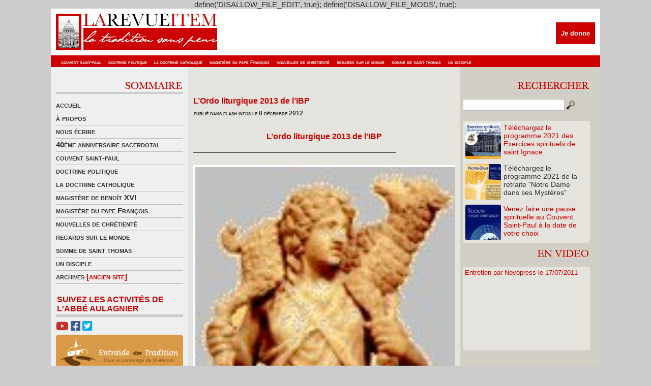

--- FILE ---
content_type: text/html; charset=UTF-8
request_url: https://www.revue-item.com/6766/6766/
body_size: 9384
content:
define('DISALLOW_FILE_EDIT', true);
define('DISALLOW_FILE_MODS', true);<!DOCTYPE html PUBLIC "-//W3C//DTD XHTML 1.0 Transitional//EN" "http://www.w3.org/TR/xhtml1/DTD/xhtml1-transitional.dtd">
<html xmlns="http://www.w3.org/1999/xhtml">
<head profile="http://gmpg.org/xfn/11">
<link rel="shortcut icon" href="http://www.revue-item.com/revueitem.ico" />
<meta http-equiv="Content-Type" content="text/html; charset=UTF-8" />
<title>  L’Ordo liturgique 2013 de l’IBP  ◊ La Revue Item ◊ La tradition sans peur</title>
<meta http-equiv="Content-Type" content="text/html; charset=utf-8"/>
<meta name="generator" content="WordPress 5.1.20" />
<meta name="keywords" content="" />
<meta name="description" content="La Revue Item ◊ La tradition sans peur" />
<link rel="stylesheet" href="https://www.revue-item.com/wp-content/themes/item/item/style.css" type="text/css" media="all" />
<link rel="stylesheet" href="https://www.revue-item.com/wp-content/themes/item/item/style.css" type="text/css" media="all" />

<link rel="alternate" type="application/rss+xml" title="La Revue Item RSS Feed" href="https://www.revue-item.com/feed/" />
	<link rel='archives' title='août 2025' href='https://www.revue-item.com/date/2025/08/' />
	<link rel='archives' title='novembre 2022' href='https://www.revue-item.com/date/2022/11/' />
	<link rel='archives' title='décembre 2021' href='https://www.revue-item.com/date/2021/12/' />
	<link rel='archives' title='novembre 2021' href='https://www.revue-item.com/date/2021/11/' />
	<link rel='archives' title='octobre 2021' href='https://www.revue-item.com/date/2021/10/' />
	<link rel='archives' title='juillet 2021' href='https://www.revue-item.com/date/2021/07/' />
	<link rel='archives' title='juin 2021' href='https://www.revue-item.com/date/2021/06/' />
	<link rel='archives' title='mai 2021' href='https://www.revue-item.com/date/2021/05/' />
	<link rel='archives' title='avril 2021' href='https://www.revue-item.com/date/2021/04/' />
	<link rel='archives' title='mars 2021' href='https://www.revue-item.com/date/2021/03/' />
	<link rel='archives' title='février 2021' href='https://www.revue-item.com/date/2021/02/' />
	<link rel='archives' title='janvier 2021' href='https://www.revue-item.com/date/2021/01/' />
	<link rel='archives' title='décembre 2020' href='https://www.revue-item.com/date/2020/12/' />
	<link rel='archives' title='novembre 2020' href='https://www.revue-item.com/date/2020/11/' />
	<link rel='archives' title='octobre 2020' href='https://www.revue-item.com/date/2020/10/' />
	<link rel='archives' title='septembre 2020' href='https://www.revue-item.com/date/2020/09/' />
	<link rel='archives' title='août 2020' href='https://www.revue-item.com/date/2020/08/' />
	<link rel='archives' title='juillet 2020' href='https://www.revue-item.com/date/2020/07/' />
	<link rel='archives' title='juin 2020' href='https://www.revue-item.com/date/2020/06/' />
	<link rel='archives' title='mai 2020' href='https://www.revue-item.com/date/2020/05/' />
	<link rel='archives' title='avril 2020' href='https://www.revue-item.com/date/2020/04/' />
	<link rel='archives' title='mars 2020' href='https://www.revue-item.com/date/2020/03/' />
	<link rel='archives' title='février 2020' href='https://www.revue-item.com/date/2020/02/' />
	<link rel='archives' title='janvier 2020' href='https://www.revue-item.com/date/2020/01/' />
	<link rel='archives' title='décembre 2019' href='https://www.revue-item.com/date/2019/12/' />
	<link rel='archives' title='novembre 2019' href='https://www.revue-item.com/date/2019/11/' />
	<link rel='archives' title='octobre 2019' href='https://www.revue-item.com/date/2019/10/' />
	<link rel='archives' title='septembre 2019' href='https://www.revue-item.com/date/2019/09/' />
	<link rel='archives' title='août 2019' href='https://www.revue-item.com/date/2019/08/' />
	<link rel='archives' title='juillet 2019' href='https://www.revue-item.com/date/2019/07/' />
	<link rel='archives' title='juin 2019' href='https://www.revue-item.com/date/2019/06/' />
	<link rel='archives' title='mai 2019' href='https://www.revue-item.com/date/2019/05/' />
	<link rel='archives' title='avril 2019' href='https://www.revue-item.com/date/2019/04/' />
	<link rel='archives' title='mars 2019' href='https://www.revue-item.com/date/2019/03/' />
	<link rel='archives' title='février 2019' href='https://www.revue-item.com/date/2019/02/' />
	<link rel='archives' title='janvier 2019' href='https://www.revue-item.com/date/2019/01/' />
	<link rel='archives' title='décembre 2018' href='https://www.revue-item.com/date/2018/12/' />
	<link rel='archives' title='novembre 2018' href='https://www.revue-item.com/date/2018/11/' />
	<link rel='archives' title='octobre 2018' href='https://www.revue-item.com/date/2018/10/' />
	<link rel='archives' title='septembre 2018' href='https://www.revue-item.com/date/2018/09/' />
	<link rel='archives' title='août 2018' href='https://www.revue-item.com/date/2018/08/' />
	<link rel='archives' title='juillet 2018' href='https://www.revue-item.com/date/2018/07/' />
	<link rel='archives' title='juin 2018' href='https://www.revue-item.com/date/2018/06/' />
	<link rel='archives' title='mai 2018' href='https://www.revue-item.com/date/2018/05/' />
	<link rel='archives' title='avril 2018' href='https://www.revue-item.com/date/2018/04/' />
	<link rel='archives' title='mars 2018' href='https://www.revue-item.com/date/2018/03/' />
	<link rel='archives' title='février 2018' href='https://www.revue-item.com/date/2018/02/' />
	<link rel='archives' title='janvier 2018' href='https://www.revue-item.com/date/2018/01/' />
	<link rel='archives' title='décembre 2017' href='https://www.revue-item.com/date/2017/12/' />
	<link rel='archives' title='novembre 2017' href='https://www.revue-item.com/date/2017/11/' />
	<link rel='archives' title='octobre 2017' href='https://www.revue-item.com/date/2017/10/' />
	<link rel='archives' title='septembre 2017' href='https://www.revue-item.com/date/2017/09/' />
	<link rel='archives' title='août 2017' href='https://www.revue-item.com/date/2017/08/' />
	<link rel='archives' title='juillet 2017' href='https://www.revue-item.com/date/2017/07/' />
	<link rel='archives' title='juin 2017' href='https://www.revue-item.com/date/2017/06/' />
	<link rel='archives' title='mai 2017' href='https://www.revue-item.com/date/2017/05/' />
	<link rel='archives' title='avril 2017' href='https://www.revue-item.com/date/2017/04/' />
	<link rel='archives' title='mars 2017' href='https://www.revue-item.com/date/2017/03/' />
	<link rel='archives' title='février 2017' href='https://www.revue-item.com/date/2017/02/' />
	<link rel='archives' title='janvier 2017' href='https://www.revue-item.com/date/2017/01/' />
	<link rel='archives' title='décembre 2016' href='https://www.revue-item.com/date/2016/12/' />
	<link rel='archives' title='novembre 2016' href='https://www.revue-item.com/date/2016/11/' />
	<link rel='archives' title='octobre 2016' href='https://www.revue-item.com/date/2016/10/' />
	<link rel='archives' title='septembre 2016' href='https://www.revue-item.com/date/2016/09/' />
	<link rel='archives' title='août 2016' href='https://www.revue-item.com/date/2016/08/' />
	<link rel='archives' title='juillet 2016' href='https://www.revue-item.com/date/2016/07/' />
	<link rel='archives' title='juin 2016' href='https://www.revue-item.com/date/2016/06/' />
	<link rel='archives' title='mai 2016' href='https://www.revue-item.com/date/2016/05/' />
	<link rel='archives' title='avril 2016' href='https://www.revue-item.com/date/2016/04/' />
	<link rel='archives' title='mars 2016' href='https://www.revue-item.com/date/2016/03/' />
	<link rel='archives' title='février 2016' href='https://www.revue-item.com/date/2016/02/' />
	<link rel='archives' title='janvier 2016' href='https://www.revue-item.com/date/2016/01/' />
	<link rel='archives' title='décembre 2015' href='https://www.revue-item.com/date/2015/12/' />
	<link rel='archives' title='novembre 2015' href='https://www.revue-item.com/date/2015/11/' />
	<link rel='archives' title='octobre 2015' href='https://www.revue-item.com/date/2015/10/' />
	<link rel='archives' title='septembre 2015' href='https://www.revue-item.com/date/2015/09/' />
	<link rel='archives' title='août 2015' href='https://www.revue-item.com/date/2015/08/' />
	<link rel='archives' title='juillet 2015' href='https://www.revue-item.com/date/2015/07/' />
	<link rel='archives' title='juin 2015' href='https://www.revue-item.com/date/2015/06/' />
	<link rel='archives' title='mai 2015' href='https://www.revue-item.com/date/2015/05/' />
	<link rel='archives' title='avril 2015' href='https://www.revue-item.com/date/2015/04/' />
	<link rel='archives' title='mars 2015' href='https://www.revue-item.com/date/2015/03/' />
	<link rel='archives' title='février 2015' href='https://www.revue-item.com/date/2015/02/' />
	<link rel='archives' title='janvier 2015' href='https://www.revue-item.com/date/2015/01/' />
	<link rel='archives' title='décembre 2014' href='https://www.revue-item.com/date/2014/12/' />
	<link rel='archives' title='novembre 2014' href='https://www.revue-item.com/date/2014/11/' />
	<link rel='archives' title='octobre 2014' href='https://www.revue-item.com/date/2014/10/' />
	<link rel='archives' title='septembre 2014' href='https://www.revue-item.com/date/2014/09/' />
	<link rel='archives' title='août 2014' href='https://www.revue-item.com/date/2014/08/' />
	<link rel='archives' title='juillet 2014' href='https://www.revue-item.com/date/2014/07/' />
	<link rel='archives' title='juin 2014' href='https://www.revue-item.com/date/2014/06/' />
	<link rel='archives' title='mai 2014' href='https://www.revue-item.com/date/2014/05/' />
	<link rel='archives' title='avril 2014' href='https://www.revue-item.com/date/2014/04/' />
	<link rel='archives' title='mars 2014' href='https://www.revue-item.com/date/2014/03/' />
	<link rel='archives' title='février 2014' href='https://www.revue-item.com/date/2014/02/' />
	<link rel='archives' title='janvier 2014' href='https://www.revue-item.com/date/2014/01/' />
	<link rel='archives' title='décembre 2013' href='https://www.revue-item.com/date/2013/12/' />
	<link rel='archives' title='novembre 2013' href='https://www.revue-item.com/date/2013/11/' />
	<link rel='archives' title='octobre 2013' href='https://www.revue-item.com/date/2013/10/' />
	<link rel='archives' title='septembre 2013' href='https://www.revue-item.com/date/2013/09/' />
	<link rel='archives' title='août 2013' href='https://www.revue-item.com/date/2013/08/' />
	<link rel='archives' title='juillet 2013' href='https://www.revue-item.com/date/2013/07/' />
	<link rel='archives' title='juin 2013' href='https://www.revue-item.com/date/2013/06/' />
	<link rel='archives' title='mai 2013' href='https://www.revue-item.com/date/2013/05/' />
	<link rel='archives' title='avril 2013' href='https://www.revue-item.com/date/2013/04/' />
	<link rel='archives' title='mars 2013' href='https://www.revue-item.com/date/2013/03/' />
	<link rel='archives' title='février 2013' href='https://www.revue-item.com/date/2013/02/' />
	<link rel='archives' title='janvier 2013' href='https://www.revue-item.com/date/2013/01/' />
	<link rel='archives' title='décembre 2012' href='https://www.revue-item.com/date/2012/12/' />
	<link rel='archives' title='novembre 2012' href='https://www.revue-item.com/date/2012/11/' />
	<link rel='archives' title='octobre 2012' href='https://www.revue-item.com/date/2012/10/' />
	<link rel='archives' title='septembre 2012' href='https://www.revue-item.com/date/2012/09/' />
	<link rel='archives' title='août 2012' href='https://www.revue-item.com/date/2012/08/' />
	<link rel='archives' title='juillet 2012' href='https://www.revue-item.com/date/2012/07/' />
	<link rel='archives' title='juin 2012' href='https://www.revue-item.com/date/2012/06/' />
	<link rel='archives' title='mai 2012' href='https://www.revue-item.com/date/2012/05/' />
	<link rel='archives' title='avril 2012' href='https://www.revue-item.com/date/2012/04/' />
	<link rel='archives' title='mars 2012' href='https://www.revue-item.com/date/2012/03/' />
	<link rel='archives' title='février 2012' href='https://www.revue-item.com/date/2012/02/' />
	<link rel='archives' title='janvier 2012' href='https://www.revue-item.com/date/2012/01/' />
	<link rel='archives' title='décembre 2011' href='https://www.revue-item.com/date/2011/12/' />
	<link rel='archives' title='novembre 2011' href='https://www.revue-item.com/date/2011/11/' />
	<link rel='archives' title='octobre 2011' href='https://www.revue-item.com/date/2011/10/' />
	<link rel='archives' title='septembre 2011' href='https://www.revue-item.com/date/2011/09/' />
	<link rel='archives' title='août 2011' href='https://www.revue-item.com/date/2011/08/' />
	<link rel='archives' title='juillet 2011' href='https://www.revue-item.com/date/2011/07/' />
	<link rel='archives' title='juin 2011' href='https://www.revue-item.com/date/2011/06/' />
	<link rel='archives' title='mai 2011' href='https://www.revue-item.com/date/2011/05/' />
	<link rel='archives' title='avril 2011' href='https://www.revue-item.com/date/2011/04/' />
	<link rel='archives' title='mars 2011' href='https://www.revue-item.com/date/2011/03/' />
	<link rel='archives' title='février 2011' href='https://www.revue-item.com/date/2011/02/' />
	<link rel='archives' title='janvier 2011' href='https://www.revue-item.com/date/2011/01/' />
	<link rel='archives' title='décembre 2010' href='https://www.revue-item.com/date/2010/12/' />
	<link rel='archives' title='novembre 2010' href='https://www.revue-item.com/date/2010/11/' />
	<link rel='archives' title='octobre 2010' href='https://www.revue-item.com/date/2010/10/' />
	<link rel='archives' title='septembre 2010' href='https://www.revue-item.com/date/2010/09/' />
	<link rel='archives' title='août 2010' href='https://www.revue-item.com/date/2010/08/' />
	<link rel='archives' title='juillet 2010' href='https://www.revue-item.com/date/2010/07/' />
	<link rel='archives' title='juin 2010' href='https://www.revue-item.com/date/2010/06/' />
	<link rel='archives' title='mai 2010' href='https://www.revue-item.com/date/2010/05/' />
	<link rel='archives' title='avril 2010' href='https://www.revue-item.com/date/2010/04/' />
	<link rel='archives' title='mars 2010' href='https://www.revue-item.com/date/2010/03/' />
	<link rel='archives' title='février 2010' href='https://www.revue-item.com/date/2010/02/' />
	<link rel='archives' title='janvier 2010' href='https://www.revue-item.com/date/2010/01/' />
	<link rel='archives' title='décembre 2009' href='https://www.revue-item.com/date/2009/12/' />
	<link rel='archives' title='novembre 2009' href='https://www.revue-item.com/date/2009/11/' />
	<link rel='archives' title='octobre 2009' href='https://www.revue-item.com/date/2009/10/' />
	<link rel='archives' title='septembre 2009' href='https://www.revue-item.com/date/2009/09/' />
	<link rel='archives' title='août 2009' href='https://www.revue-item.com/date/2009/08/' />
	<link rel='archives' title='juillet 2009' href='https://www.revue-item.com/date/2009/07/' />
	<link rel='archives' title='juin 2009' href='https://www.revue-item.com/date/2009/06/' />
	<link rel='archives' title='mai 2009' href='https://www.revue-item.com/date/2009/05/' />
	<link rel='archives' title='avril 2009' href='https://www.revue-item.com/date/2009/04/' />
	<link rel='archives' title='mars 2009' href='https://www.revue-item.com/date/2009/03/' />
	<link rel='archives' title='juillet 24' href='https://www.revue-item.com/date/24/07/' />
<link rel='dns-prefetch' href='//s.w.org' />
<link rel="alternate" type="application/rss+xml" title="La Revue Item &raquo; L’Ordo liturgique 2013 de l’IBP Flux des commentaires" href="https://www.revue-item.com/6766/6766/feed/" />
		<script type="text/javascript">
			window._wpemojiSettings = {"baseUrl":"https:\/\/s.w.org\/images\/core\/emoji\/11.2.0\/72x72\/","ext":".png","svgUrl":"https:\/\/s.w.org\/images\/core\/emoji\/11.2.0\/svg\/","svgExt":".svg","source":{"concatemoji":"https:\/\/www.revue-item.com\/wp-includes\/js\/wp-emoji-release.min.js?ver=5.1.20"}};
			!function(e,a,t){var n,r,o,i=a.createElement("canvas"),p=i.getContext&&i.getContext("2d");function s(e,t){var a=String.fromCharCode;p.clearRect(0,0,i.width,i.height),p.fillText(a.apply(this,e),0,0);e=i.toDataURL();return p.clearRect(0,0,i.width,i.height),p.fillText(a.apply(this,t),0,0),e===i.toDataURL()}function c(e){var t=a.createElement("script");t.src=e,t.defer=t.type="text/javascript",a.getElementsByTagName("head")[0].appendChild(t)}for(o=Array("flag","emoji"),t.supports={everything:!0,everythingExceptFlag:!0},r=0;r<o.length;r++)t.supports[o[r]]=function(e){if(!p||!p.fillText)return!1;switch(p.textBaseline="top",p.font="600 32px Arial",e){case"flag":return s([55356,56826,55356,56819],[55356,56826,8203,55356,56819])?!1:!s([55356,57332,56128,56423,56128,56418,56128,56421,56128,56430,56128,56423,56128,56447],[55356,57332,8203,56128,56423,8203,56128,56418,8203,56128,56421,8203,56128,56430,8203,56128,56423,8203,56128,56447]);case"emoji":return!s([55358,56760,9792,65039],[55358,56760,8203,9792,65039])}return!1}(o[r]),t.supports.everything=t.supports.everything&&t.supports[o[r]],"flag"!==o[r]&&(t.supports.everythingExceptFlag=t.supports.everythingExceptFlag&&t.supports[o[r]]);t.supports.everythingExceptFlag=t.supports.everythingExceptFlag&&!t.supports.flag,t.DOMReady=!1,t.readyCallback=function(){t.DOMReady=!0},t.supports.everything||(n=function(){t.readyCallback()},a.addEventListener?(a.addEventListener("DOMContentLoaded",n,!1),e.addEventListener("load",n,!1)):(e.attachEvent("onload",n),a.attachEvent("onreadystatechange",function(){"complete"===a.readyState&&t.readyCallback()})),(n=t.source||{}).concatemoji?c(n.concatemoji):n.wpemoji&&n.twemoji&&(c(n.twemoji),c(n.wpemoji)))}(window,document,window._wpemojiSettings);
		</script>
		<style type="text/css">
img.wp-smiley,
img.emoji {
	display: inline !important;
	border: none !important;
	box-shadow: none !important;
	height: 1em !important;
	width: 1em !important;
	margin: 0 .07em !important;
	vertical-align: -0.1em !important;
	background: none !important;
	padding: 0 !important;
}
</style>
	<link rel='stylesheet' id='tweetable-frontend-css'  href='http://www.revue-item.com/wp-content/plugins/tweetable/main_css.css?ver=5.1.20' type='text/css' media='all' />
<link rel='stylesheet' id='wp-block-library-css'  href='https://www.revue-item.com/wp-includes/css/dist/block-library/style.min.css?ver=5.1.20' type='text/css' media='all' />
<link rel='stylesheet' id='contact-form-7-css'  href='https://www.revue-item.com/wp-content/plugins/contact-form-7/includes/css/styles.css?ver=5.1.1' type='text/css' media='all' />
<link rel='stylesheet' id='wp-pagenavi-css'  href='https://www.revue-item.com/wp-content/plugins/wp-pagenavi/pagenavi-css.css?ver=2.70' type='text/css' media='all' />
<script type='text/javascript' src='https://www.revue-item.com/wp-includes/js/jquery/jquery.js?ver=1.12.4'></script>
<script type='text/javascript' src='https://www.revue-item.com/wp-includes/js/jquery/jquery-migrate.min.js?ver=1.4.1'></script>
<link rel='https://api.w.org/' href='https://www.revue-item.com/wp-json/' />
<link rel="EditURI" type="application/rsd+xml" title="RSD" href="https://www.revue-item.com/xmlrpc.php?rsd" />
<link rel="wlwmanifest" type="application/wlwmanifest+xml" href="https://www.revue-item.com/wp-includes/wlwmanifest.xml" /> 
<link rel='prev' title='Le problème qui remonte' href='https://www.revue-item.com/6762/le-probleme-qui-remonte/' />
<link rel='next' title='Cet antichristianisme qui se développe en France' href='https://www.revue-item.com/6772/cet-antichristianisme-qui-se-developpe-en-france/' />
<meta name="generator" content="WordPress 5.1.20" />
<link rel="canonical" href="https://www.revue-item.com/6766/6766/" />
<link rel='shortlink' href='https://www.revue-item.com/?p=6766' />
<link rel="alternate" type="application/json+oembed" href="https://www.revue-item.com/wp-json/oembed/1.0/embed?url=https%3A%2F%2Fwww.revue-item.com%2F6766%2F6766%2F" />
<link rel="alternate" type="text/xml+oembed" href="https://www.revue-item.com/wp-json/oembed/1.0/embed?url=https%3A%2F%2Fwww.revue-item.com%2F6766%2F6766%2F&#038;format=xml" />
<script type="text/javascript" src="http://www.revue-item.com/wp-content/plugins/audio-player/assets/audio-player.js?ver=2.0.4.1"></script>
<script type="text/javascript">AudioPlayer.setup("http://www.revue-item.com/wp-content/plugins/audio-player/assets/player.swf?ver=2.0.4.1", {width:"290",animation:"yes",encode:"yes",initialvolume:"60",remaining:"no",noinfo:"no",buffer:"5",checkpolicy:"no",rtl:"no",bg:"f8f8f8",text:"666666",leftbg:"eeeeee",lefticon:"666666",volslider:"666666",voltrack:"FFFFFF",rightbg:"cccccc",rightbghover:"999999",righticon:"666666",righticonhover:"ffffff",track:"FFFFFF",loader:"9FFFB8",border:"666666",tracker:"DDDDDD",skip:"666666",pagebg:"FFFFFF",transparentpagebg:"yes"});</script>
<script src="https://kit.fontawesome.com/03b14f57c6.js" crossorigin="anonymous"></script>
</head>

<body>
<div id="wrapper">
	<div style="clear: both;"></div>
	<div style="height:92px; position: relative;">
		<a href="http://www.revue-item.com/"><img src="http://www.revue-item.com/wp-content/themes/item/item/images/logo.jpg" alt="La Revue Item - « La Tradition sans peur »" width="1080" height="92" border="0" /></a>
		<div id="headDonationBox">
			<form action="https://www.credofunding.fr/fr/associations/couvent-st-paul-thiviers" target="_blank">
				<input type="submit" id="paypalDonationButton" title="Je donne" value="Je donne">
			</form>
					</div>
		<div id="headLinks" style="width:1072px">
			<ul>
				<li>	<li class="cat-item cat-item-4"><a href="https://www.revue-item.com/revue-item/couvent-saint-paul/" title="Couvent Saint-Paul">couvent saint-paul</a>
</li>
	<li class="cat-item cat-item-8"><a href="https://www.revue-item.com/revue-item/doctrine-politique/" title="Doctrine politique">doctrine politique</a>
</li>
	<li class="cat-item cat-item-5"><a href="https://www.revue-item.com/revue-item/la-doctrine-catholique/" title="La doctrine catholique">la doctrine catholique</a>
</li>
	<li class="cat-item cat-item-13003"><a href="https://www.revue-item.com/revue-item/le-magistere-du-pape-francois/" title="le Magistère du pape François">magistère du pape François</a>
</li>
	<li class="cat-item cat-item-3"><a href="https://www.revue-item.com/revue-item/nouvelles-de-chretiente/" title="Nouvelles de chrétienté">nouvelles de chrétienté</a>
</li>
	<li class="cat-item cat-item-1"><a href="https://www.revue-item.com/revue-item/regards-sur-le-monde/" title="Un regard sur le monde politique et religieux">regards sur le monde</a>
</li>
	<li class="cat-item cat-item-6"><a href="https://www.revue-item.com/revue-item/la-somme-de-saint-thomas/" title="La somme de Saint Thomas">somme de saint thomas</a>
</li>
	<li class="cat-item cat-item-13004"><a href="https://www.revue-item.com/revue-item/un-disciple/" >un disciple</a>
</li>
</li>
			</ul>
		</div>     
	</div>
<div id="mid" class="fix">
<div id="midCol">

<div class="middle_links">
<div align="right" style="padding-bottom:5px; border-bottom-width:4px; border-bottom-color:#CCCCCC; border-bottom-style:solid"><img src="http://www.revue-item.com/wp-content/themes/item/item/images/titre_sommaire.gif" alt="Sommaire" width="250" height="24" border="0"/></div><div style="margin-bottom:10px"></div>
<ul>
              <li><a href="https://www.revue-item.com/">accueil</a></li>
		    <li class="page_item page-item-2"><a href="https://www.revue-item.com/a-propos/">à propos</a></li>
<li class="page_item page-item-101"><a href="https://www.revue-item.com/contact/">nous écrire</a></li>
              	<li class="cat-item cat-item-12996"><a href="https://www.revue-item.com/revue-item/40eme-anniversaire-sacerdotal/" title="40ème anniversaire sacerdotal de l&#039;Abbé Aulagnier">40ème anniversaire sacerdotal</a>
</li>
	<li class="cat-item cat-item-4"><a href="https://www.revue-item.com/revue-item/couvent-saint-paul/" title="Couvent Saint-Paul">couvent saint-paul</a>
</li>
	<li class="cat-item cat-item-8"><a href="https://www.revue-item.com/revue-item/doctrine-politique/" title="Doctrine politique">doctrine politique</a>
</li>
	<li class="cat-item cat-item-5"><a href="https://www.revue-item.com/revue-item/la-doctrine-catholique/" title="La doctrine catholique">la doctrine catholique</a>
</li>
	<li class="cat-item cat-item-7"><a href="https://www.revue-item.com/revue-item/le-magistere-de-benoit-xvi/" title="Le magistère de Benoît XVI">magistère de benoît XVI</a>
</li>
	<li class="cat-item cat-item-13003"><a href="https://www.revue-item.com/revue-item/le-magistere-du-pape-francois/" title="le Magistère du pape François">magistère du pape François</a>
</li>
	<li class="cat-item cat-item-3"><a href="https://www.revue-item.com/revue-item/nouvelles-de-chretiente/" title="Nouvelles de chrétienté">nouvelles de chrétienté</a>
</li>
	<li class="cat-item cat-item-1"><a href="https://www.revue-item.com/revue-item/regards-sur-le-monde/" title="Un regard sur le monde politique et religieux">regards sur le monde</a>
</li>
	<li class="cat-item cat-item-6"><a href="https://www.revue-item.com/revue-item/la-somme-de-saint-thomas/" title="La somme de Saint Thomas">somme de saint thomas</a>
</li>
	<li class="cat-item cat-item-13004"><a href="https://www.revue-item.com/revue-item/un-disciple/" >un disciple</a>
</li>
              <li><a href="http://la.revue.item.free.fr/" target="_blank" title="Archives (ancien site)">archives <font color="#CC0000">[ancien site]</font></a></li>
</ul>
</div>
<div style="margin-bottom:5px;margin-top: 5px;">
	<span id="labelSuivezNous">Suivez les activités de l'Abbé Aulagnier</span>
	<a href="https://www.youtube.com/channel/UCeozmzdodf7FFB2hFTBTliw" target="_blank"><i class="fab fa-youtube"></i></a> <a href="https://www.facebook.com/CouventStPaul/" target="_blank"><i class="fab fa-facebook-square"></i></a> <a href="https://twitter.com/revueitem" target="_blank"><i class="fab fa-twitter-square"></i></a>
	<a href="https://entraideettradition.fr" target="_blank"><div id="lienEntraideEtTradition"><img src="http://www.revue-item.com/wp-content/themes/item/item/images/entraide_et_tradition.png" alt="Entraide et Tradition"></div></a>
	</div>

<!--<div align="right" style="padding-bottom:5px; border-bottom-width:4px; border-bottom-color:#CCCCCC; border-bottom-style:solid">
<img src="http://www.revue-item.com/wp-content/themes/item/item/images/titre_abo.gif" alt="Abonnements" width="250" height="24" border="0"/>
</div>
<div style="margin-bottom:10px"></div>		

<div align="left" style="margin-bottom:5px ">
<img src="http://www.revue-item.com/wp-content/themes/item/item/images/titre_newsletter.gif" alt="Newsletter" width="250" height="24" border="0"/>
</div>-->
<div style="overflow: hidden; width: 100%; border-radius: 5px;">
	<div style="margin: -35px 0px 0px -20px;">
		<iframe width="540" height="335" src="https://bd21c1da.sibforms.com/serve/[base64]" frameborder="0" scrolling="no" allowfullscreen style="display: block;margin-left: 0px;margin-right: 0px;max-width: 290px;"></iframe>
	</div>
</div>

<div style="margin-bottom:10px"></div>		

<div class="middle_links" style="margin-top:15px">
<div align="right" style="padding-bottom:5px; border-bottom-width:4px; border-bottom-color:#CCCCCC; border-bottom-style:solid"><a href="http://www.revue-item.com/revue-item/flash-infos/"><img src="http://www.revue-item.com/wp-content/themes/item/item/images/titre_flash.gif" alt="Flash info" width="250" height="24" border="0"/></a></div>
<div style="margin-bottom:10px"></div>

<h4 style="margin-bottom:5px"><a href="https://www.revue-item.com/16678/souvenirs-de-noel-2019-voeux-de-labbe-paul-aulagnier/" style="color:#CC0000">Souvenirs de Noël 2019 &#8211; Vœux de l&rsquo;Abbé P...</a></h4>
<div style="clear: both;"></div>
<h5 style="font-size:12px; color:#333333; margin-bottom:3px; font-variant:small-caps"><strong> <a href="http://dzikibez.pl/?klew=portal-randkowy-bielsko-bia%C5%82a&4cd=f1">portal randkowy bielsko biała</a> 23 décembre 2021</strong></h5>
<span style="text-align:justify; margin-bottom:5px"><div>
Souvenirs de Noël 2019 de notre très cher Abbé Aulagnier. Quelques semaines plus tard, le Pape faisait adresser à tous...</div></span>
<div style="clear:both;"></div>	
<div class="readmore"><a href="https://www.revue-item.com/16678/souvenirs-de-noel-2019-voeux-de-labbe-paul-aulagnier/" rel="bookmark" title="Lire la suite pour Souvenirs de Noël 2019 &#8211; Vœux de l&rsquo;Abbé Paul Aulagnier">Lire la suite</a><br />
</div><br />
<h4 style="margin-bottom:5px"><a href="https://www.revue-item.com/16575/trentain-pour-le-repos-de-lame-de-m-labbe-paul-aulagnier-eglise-saint-eugene-sainte-cecile-paris/" style="color:#CC0000">Trentain pour le repos de l&rsquo;âme de M. l&rsquo;Abb...</a></h4>
<div style="clear: both;"></div>
<h5 style="font-size:12px; color:#333333; margin-bottom:3px; font-variant:small-caps"><strong> <a href="http://vanintothewild.fr/cjfuns.php?2357">bruay la buissière rencontre adulte</a> 9 juin 2021</strong></h5>
<span style="text-align:justify; margin-bottom:5px"><div>M. l&rsquo;Abbé Paul Aulagnier nous a quitté le 6 mai 2021, à l&rsquo;aube de ses 78 ans et de son jubilé sacerdotale.
Un...</div></span>
<div style="clear:both;"></div>	
<div class="readmore"><a href="https://www.revue-item.com/16575/trentain-pour-le-repos-de-lame-de-m-labbe-paul-aulagnier-eglise-saint-eugene-sainte-cecile-paris/" rel="bookmark" title="Lire la suite pour Trentain pour le repos de l&rsquo;âme de M. l&rsquo;Abbé Paul Aulagnier, église Saint-Eugène &#8211; Sainte Cécile, Paris">Lire la suite</a><br />
</div><br />
<h4 style="margin-bottom:5px"><a href="https://www.revue-item.com/16502/16502/" style="color:#CC0000"></a></h4>
<div style="clear: both;"></div>
<h5 style="font-size:12px; color:#333333; margin-bottom:3px; font-variant:small-caps"><strong> <a href="http://amap-tarnos.fr/?kastrylja=site-de-rencontres-japonaises&4f5=c0">site de rencontres japonaises</a> 10 avril 2021</strong></h5>
<span style="text-align:justify; margin-bottom:5px"><div>
Monseigneur Aupetit, petit soldat de la République
— par Francesca de Villasmundo — 9 avril 2021



L’archevêque...</div></span>
<div style="clear:both;"></div>	
<div class="readmore"><a href="https://www.revue-item.com/16502/16502/" rel="bookmark" title="Lire la suite pour ">Lire la suite</a><br />
</div><br />
<h4 style="margin-bottom:5px"><a href="https://www.revue-item.com/16500/pauvre-france/" style="color:#CC0000">Pauvre France!...</a></h4>
<div style="clear: both;"></div>
<h5 style="font-size:12px; color:#333333; margin-bottom:3px; font-variant:small-caps"><strong>  10 avril 2021</strong></h5>
<span style="text-align:justify; margin-bottom:5px"><div>
La racaille en furie
— par Francesca de Villasmundo — 9 avril 2021 Media-Presse



Depuis une dizaine de jours le...</div></span>
<div style="clear:both;"></div>	
<div class="readmore"><a href="https://www.revue-item.com/16500/pauvre-france/" rel="bookmark" title="Lire la suite pour Pauvre France!">Lire la suite</a><br />
</div><br />


</div>

</div>


	<div id="mainCol" class="fix"><a name="main"></a>
		          
          
          
		<div class="post" id="post-6766">
			              
               
               <h3 style="margin-top:35px; margin-bottom:3px"><a href="https://www.revue-item.com/6766/6766/" title="L’Ordo liturgique 2013 de l’IBP" style="color:#CC0000">L’Ordo liturgique 2013 de l’IBP</a></h3>
            <h5 style="font-size:12px; color:#333333; margin-bottom:3px"><strong>publi&eacute; dans <a href="https://www.revue-item.com/revue-item/flash-infos/" rel="category tag">flash infos</a> le 8 décembre 2012</strong></h5>
            <p><br /></p>
            <p><strong></strong></p>
     <div style="clear: both;"></div>
	<div class="entry">
            <h3 style="text-align: center;"><span style="color: #cc0000;">L&rsquo;ordo liturgique 2013 de l&rsquo;IBP</span></h3>
<p>&#8212;&#8212;&#8212;&#8212;&#8212;&#8212;&#8212;&#8212;&#8212;&#8212;&#8212;&#8212;&#8212;&#8212;&#8212;&#8212;&#8212;&#8212;&#8212;&#8212;&#8212;&#8212;&#8212;&#8212;&#8212;&#8212;&#8211;</p>
<p style="text-align: justify;"><a href="http://www.revue-item.com/wp-content/uploads/2012/12/le-bon-pasteur.jpg"><img class="alignleft size-full wp-image-6769" title="le bon pasteur" src="http://www.revue-item.com/wp-content/uploads/2012/12/le-bon-pasteur.jpg" alt="" width="120" height="300" /></a>L’Institut du Bon Pasteur (IBP) a fait paraître un Ordo pour l’année liturgique 2013 (commençant donc au premier dimanche de l’Avent) qui a obtenu une préface de Mgr Augustin DiNoia, l’archevêque vice-président de la Commission pontificale Ecclesia Dei, et est présenté par l’abbé Philippe Laguérie.</p>
<p style="text-align: justify;">Pratique, simple, ce petit livret sera le compagnon discret des prêtres et des laïcs, au jour le jour, en voyage… Sans aucun commentaire ni rajouts qui alourdissent, il indique chaque jour la fête, sa classe, la couleur liturgique, les mémoires et les leçons du Bréviaire. Ce “calendrier” suit exclusivement la liturgie de 1962, tant pour le missel que pour le bréviaire.</p>
<p style="text-align: justify;">Cet Ordo liturgique 2013 peut être commandé à Livres en Famille, une librairie amie de Bordeaux vandalisée… vingt-six fois !</p>
<p style="text-align: justify;">&#8212;&#8212;&#8212;&#8212;&#8212;&#8212;&#8212;&#8212;</p>
<p style="text-align: justify;">NB: Je note, en plus,  avec bonheur l&rsquo;affirmation de M l&rsquo;abbé Laguérie, notre  supérieur général présentant l&rsquo;IBP: « <span style="color: #cc0000;"><strong>Une des particularité du Bon Pasteur est l&rsquo;exclusivité du rite traditionnel, avec l&rsquo;usage des livres liturgique en vigeur en 1962, quant à la célébration des sacrements ».  <span style="color: #000000;">Ceci pour éclairer les mauvais esprits&#8230;</span></strong></span></p>
</div>
	</div>
<div style="clear: both;"></div>

<p style="text-align: justify;"></p>

          <p style="text-align: center; border:0px;"><img src="http://www.revue-item.com/wp-content/themes/item/item/images/hr.gif" alt="Revue-Item.com" width="520" height="52" class="none" id="none" border="0" style="border:0px"/></p>
<div style="clear: both;"></div>
<div class="articleRecommandations" style="float:left; width:250px; margin-bottom:10px"><a href="https://www.revue-item.com/6762/le-probleme-qui-remonte/"><h2 style="color:#CC0000;">article pr&eacute;c&eacute;dent</h2>Le problème qui remonte</a></div> <div class="articleRecommandations" style="float:right; margin-right:5px; width:250px; text-align:right; margin-bottom:10px"><a href="https://www.revue-item.com/6772/cet-antichristianisme-qui-se-developpe-en-france/"><h2 style="color:#CC0000;">article suivant</h2>Cet antichristianisme qui se développe en France</a></div>
<p class="articleRecommandations" style="text-align: justify;">&nbsp;</p>
<p class="articleRecommandations" style="text-align: justify;">&nbsp;</p>
<div style="clear: both;"></div>
<div class="articleRecommandations" style="width:510px; border:1px; border-color:#cccccc; border-style:solid; background-color:#f5f4f1; padding-top:5px; padding-bottom:5px;">
<h2 style="color:#CC0000; padding-left:5px;">articles li&eacute;s</h2>
<ul class="bullets" style="margin-left:5px; padding-top:5px; line-height:18px">
<div class='yarpp-related'>
<ul>
<li><a href='https://www.revue-item.com/5109/novus-ordo-missae-la-legitimite-d%e2%80%99exprimer-avec-franchise-une-pensee-theologique-propre/' rel='bookmark' title='Novus Ordo Missae : la légitimité d’exprimer avec franchise une pensée théologique propre.'>Novus Ordo Missae : la légitimité d’exprimer avec franchise une pensée théologique propre.</a></li>
<li><a href='https://www.revue-item.com/3968/mgr-bux-a-versailles-quadvienne-la-paix-liturgique/' rel='bookmark' title='Mgr Bux à Versailles: Qu&rsquo;advienne la Paix Liturgique'>Mgr Bux à Versailles: Qu&rsquo;advienne la Paix Liturgique</a></li>
<li><a href='https://www.revue-item.com/4953/rencontre-liturgique-de-cork-juillet-2011/' rel='bookmark' title='Rencontre liturgique de Cork: Juillet 2011'>Rencontre liturgique de Cork: Juillet 2011</a></li>
<li><a href='https://www.revue-item.com/6227/la-reforme-liturgique-de-benoit-xvi/' rel='bookmark' title='La Réforme liturgique de Benoît XVI'>La Réforme liturgique de Benoît XVI</a></li>
<li><a href='https://www.revue-item.com/6405/la-place-de-la-priere-liturgique-de-la-messe-en-particulier-dans-la-vie-du-chretien/' rel='bookmark' title='la place de la prière liturgique, de la messe en particulier, dans la vie du chrétien.'>la place de la prière liturgique, de la messe en particulier, dans la vie du chrétien.</a></li>
<li><a href='https://www.revue-item.com/3706/%c2%abpour-un-nouveau-mouvement-liturgique%c2%bb/' rel='bookmark' title='«Pour un nouveau mouvement liturgique»'>«Pour un nouveau mouvement liturgique»</a></li>
<li><a href='https://www.revue-item.com/6084/la-legislation-liturgique-de-benoit-xvi-letat-des-lieux-etabli-au-30-mai-2012/' rel='bookmark' title='La législation liturgique de Benoît XVI  L’état des lieux établi au 30 mai 2012'>La législation liturgique de Benoît XVI  L’état des lieux établi au 30 mai 2012</a></li>
<li><a href='https://www.revue-item.com/6078/un-interessant-dossier-de-paix-liturgique-sur-lapplication-du-motu-proprio-summorum-pontificum-dans-le-diocese-de-chartres/' rel='bookmark' title='Un intéressant dossier de Paix liturgique sur l&rsquo;application du Motu Proprio « Summorum Pontificum » dans le diocèse de Chartres'>Un intéressant dossier de Paix liturgique sur l&rsquo;application du Motu Proprio « Summorum Pontificum » dans le diocèse de Chartres</a></li>
</ul>
</div>
</ul>
</div>
<div id="print">
<input type="button" value="Imprimer" onclick="print();" />
<div style="border-bottom-color:#CCCCCC; border-bottom-style:solid; border-bottom-width:2px; margin-bottom:5px" id="share" align="center"></div><div>
<h2 style="color:#CC0000 ">partager cette page</h2>
<a href="http://del.icio.us/post?url=https://www.revue-item.com/6766/6766/&amp;title=L’Ordo liturgique 2013 de l’IBP" target="_blank"><img src="https://www.revue-item.com/wp-content/themes/item/item/images/bookmark-1.gif" alt="bookmark" style="float: left; margin-left: 0px; margin-right: 9px; border: none;" title="del.icio.us" /></a>
<a href="http://www.facebook.com/sharer.php?u=https://www.revue-item.com/6766/6766/&amp;title=L’Ordo liturgique 2013 de l’IBP" target="_blank"><img src="https://www.revue-item.com/wp-content/themes/item/item/images/bookmark-facebook.gif" alt="bookmark" style="float: left; margin-right: 9px; border: none;" title="facebook" /></a>
<a href="http://www.wikio.fr/vote?url=https://www.revue-item.com/6766/6766/&amp;title=L’Ordo liturgique 2013 de l’IBP" target="_blank"><img src="https://www.revue-item.com/wp-content/themes/item/item/images/bookmark-wikio.gif" alt="bookmark" style="float: left; margin-right: 9px; border: none;" title="wikio" /></a>
<a href="http://twitter.com/home?status=https://www.revue-item.com/6766/6766/&amp;title=L’Ordo liturgique 2013 de l’IBP" target="_blank"><img src="https://www.revue-item.com/wp-content/themes/item/item/images/bookmark-twitter.gif" alt="bookmark" style="float: left; margin-right: 9px; border: none;" title="twitter" /></a>
<a href="http://myweb2.search.yahoo.com/myresults/bookmarklet?t=L’Ordo liturgique 2013 de l’IBP&amp;u=https://www.revue-item.com/6766/6766/" target="_blank"><img src="https://www.revue-item.com/wp-content/themes/item/item/images/bookmark-6.gif" alt="bookmark" style="float: left; margin-right: 9px; border: none;" title="yahoo" /></a>
<a href="http://www.google.com/bookmarks/mark?op=edit&amp;bkmk=https://www.revue-item.com/6766/6766/&amp;title=L’Ordo liturgique 2013 de l’IBP" target="_blank"><img src="https://www.revue-item.com/wp-content/themes/item/item/images/bookmark-7.gif" alt="bookmark" style="float: left; margin-right: 9px; border: none;" title="google" /></a>
<a href="http://www.blinklist.com/index.php?Action=Blink/addblink.php&amp;Url=https://www.revue-item.com/6766/6766/&amp;Title=L’Ordo liturgique 2013 de l’IBP" target="_blank"><img src="https://www.revue-item.com/wp-content/themes/item/item/images/bookmark-8.gif" alt="bookmark" style="float: left; margin-right: 9px; border: none;" title="blinklist" /></a>
<a href="http://www.technorati.com/faves?add=https://www.revue-item.com/6766/6766/" target="_blank"><img src="https://www.revue-item.com/wp-content/themes/item/item/images/bookmark-9.gif" alt="bookmark" style="float: left; margin-right: 9px; border: none;" title="technorati" /></a>
</div>
<div style="clear: both;"></div>
</div>

     <p style="text-align: justify;">&nbsp;</p>
			</div>
	<div id="tertCol">
	
<div align="right" style="padding-bottom:5px; border-bottom-width:4px; border-bottom-color:#CCCCCC; border-bottom-style:solid"><img src="http://www.revue-item.com/wp-content/themes/item/item/images/titre_rechercher.gif" alt="Rechercher" width="250" height="24" border="0"/></div><div style="margin-bottom:10px"></div>
<p><div id="searchWrap">
<form method="get" id="searchForm" action="https://www.revue-item.com/">
	<input type="text" value="" name="s" id="s" /><input id="searchsubmit" type="image" src="https://www.revue-item.com/wp-content/themes/item/item/images/btn_search.gif" alt="Submit" />
</form>
</div></p>	

<div id="documentsLinks">
	<a href="http://www.revue-item.com/wp-content/uploads/2020/12/retraite-st-ignace-2021.pdf" target="_blank"><div>
		<span style="background-image: url(http://www.revue-item.com/wp-content/uploads/2020/12/retraite-st-ignace-2021-pdf-106x150.jpg);"></span>
		<span>Téléchargez le programme 2021 des Exercices spirituels de saint Ignace</span>
	</div></a>
	<a href="http://www.revue-item.com/wp-content/uploads/2020/12/retraite-mariale-2021.pdf" target="_blank"><div>
		<span style="background-image: url(http://www.revue-item.com/wp-content/uploads/2020/12/retraite-mariale-2021-pdf-106x150.jpg);"></span>
		<span>Téléchargez le programme 2021 de la retraite "Notre Dame dans ses Mystères"</span>
	</div></a>
	<a href="http://www.revue-item.com/wp-content/uploads/2020/12/sejour-spirituel-2021.pdf" target="_blank"><div>
		<span style="background-image: url(http://www.revue-item.com/wp-content/uploads/2020/12/sejour-spirituel-2021-pdf-71x150.jpg);"></span>
		<span>Venez faire une pause spirituelle au Couvent Saint-Paul à la date de votre choix</span>
	</div></a>
</div>
	
<div align="right" style="padding-bottom:5px; border-bottom-width:4px; border-bottom-color:#CCCCCC; border-bottom-style:solid"><img src="http://www.revue-item.com/wp-content/themes/item/item/images/titre_video.png" alt="Videos" width="250" height="24" border="0"/></div><div style="margin-bottom:10px"></div>
	
<div id="players"></div>
	
<div class="ytPlayer last">
	<span>Entretien par Novopress le 17/07/2011</span>
	<div>
		<object width="250" height="142"><param name="movie" value="http://www.youtube.com/v/Jc0X0DVSkFY?version=3&amp;hl=fr_FR&amp;rel=0&amp;hd=1"></param><param name="allowFullScreen" value="true"></param><param name="allowscriptaccess" value="always"></param><embed src="http://www.youtube.com/v/Jc0X0DVSkFY?version=3&amp;hl=fr_FR&amp;rel=0&amp;hd=1" type="application/x-shockwave-flash" width="250" height="142" allowscriptaccess="always" allowfullscreen="true"></embed></object>
	</div>
</div>

<div style="margin-bottom:50px"></div>

<div style="margin-top:50px;">
<a class="twitter-timeline" data-height="600" href="https://twitter.com/revueitem?ref_src=twsrc%5Etfw">Tweets by revueitem</a> <script async src="https://platform.twitter.com/widgets.js" charset="utf-8"></script> 
</div>
</div>
<!-- close #tertCol --></div>
<div id="footer">
		
    <p align="center">
    
<div class="middle_links" style="float:left; width:250px; padding-left:0px; margin-left:10px; list-style-type:none;">
	   <ul style="color:#FFFFFF">
            <li><a href="https://www.revue-item.com/">accueil</a></li>
		    <li class="page_item page-item-2"><a href="https://www.revue-item.com/a-propos/">à propos</a></li>
<li class="page_item page-item-101"><a href="https://www.revue-item.com/contact/">nous écrire</a></li>
        </ul>
</div>
<div class="middle_links" style="float:left; width:250px; padding-left:0px; margin-left:20px; list-style-type:none;">
	   <ul style="color:#FFFFFF">
		    	<li class="cat-item cat-item-4"><a href="https://www.revue-item.com/revue-item/couvent-saint-paul/" title="Couvent Saint-Paul">couvent saint-paul</a>
</li>
	<li class="cat-item cat-item-8"><a href="https://www.revue-item.com/revue-item/doctrine-politique/" title="Doctrine politique">doctrine politique</a>
</li>
	<li class="cat-item cat-item-9"><a href="https://www.revue-item.com/revue-item/flash-infos/" title="Flash infos">flash infos</a>
</li>
	<li class="cat-item cat-item-5"><a href="https://www.revue-item.com/revue-item/la-doctrine-catholique/" title="La doctrine catholique">la doctrine catholique</a>
</li>
	<li class="cat-item cat-item-7"><a href="https://www.revue-item.com/revue-item/le-magistere-de-benoit-xvi/" title="Le magistère de Benoît XVI">magistère de benoît XVI</a>
</li>
	<li class="cat-item cat-item-13003"><a href="https://www.revue-item.com/revue-item/le-magistere-du-pape-francois/" title="le Magistère du pape François">magistère du pape François</a>
</li>
	<li class="cat-item cat-item-3"><a href="https://www.revue-item.com/revue-item/nouvelles-de-chretiente/" title="Nouvelles de chrétienté">nouvelles de chrétienté</a>
</li>
	<li class="cat-item cat-item-1"><a href="https://www.revue-item.com/revue-item/regards-sur-le-monde/" title="Un regard sur le monde politique et religieux">regards sur le monde</a>
</li>
	<li class="cat-item cat-item-6"><a href="https://www.revue-item.com/revue-item/la-somme-de-saint-thomas/" title="La somme de Saint Thomas">somme de saint thomas</a>
</li>
	<li class="cat-item cat-item-13004"><a href="https://www.revue-item.com/revue-item/un-disciple/" >un disciple</a>
</li>
        </ul>
</div>
<div class="middle_links" style="float:left; width:250px; padding-left:0px; margin-left:20px;">
	   <ul>
            <li><a href="http://la.revue.item.free.fr/dossier_item.htm" target="_blank" title="Archives : les dossiers d'Item"><font color="#CC0000">archives :</font> les dossiers d'item</a></li>
            <li><a href="http://la.revue.item.free.fr/_sermons_audio/sermons_audio.php" target="_blank" title="Archives : sermons audio"><font color="#CC0000">archives :</font> sermons audio</a></li>
        </ul>
</div>
<div class="middle_links" style="float:left; width:240px; padding-left:0px; margin-left:20px;">
	 <ul>
			<div align="right"><a href="http://feeds.feedburner.com/revueItem" target="_blank"><img src="http://feeds.feedburner.com/~fc/revueItem?bg=FFFFFF&amp;fg=CC0000&amp;anim=0" height="26" width="88" style="border:0" alt="" /></a>
	          </div>
	 </ul>
</div>

    
    
    </p>
    </div>
</div>
<script type="text/javascript">
var gaJsHost = (("https:" == document.location.protocol) ? "https://ssl." : "http://www.");
document.write(unescape("%3Cscript src='" + gaJsHost + "google-analytics.com/ga.js' type='text/javascript'%3E%3C/script%3E"));
</script>
<script type="text/javascript">
try {
var pageTracker = _gat._getTracker("UA-9991572-1");
pageTracker._trackPageview();
} catch(err) {}</script>

<script type="text/javascript">
	var tag = document.createElement('script');
	tag.src = "https://www.youtube.com/iframe_api";
	var firstScriptTag = document.getElementsByTagName('script')[0];
	firstScriptTag.parentNode.insertBefore(tag, firstScriptTag);

	var players = [];
	let playlists = [
		{'id': 'PLq_1GvFXceiJjoOCukPSjWAOWD6zf2EPE', 'lif': false, 'title': 'Histoire de la Messe interdite'},
		{'id': 'PLq_1GvFXceiLMhCc61wiESyHaPivocyeH', 'lif': false, 'title': 'Exercices spirituels de saint Ignace'},
		{'id': 'PLq_1GvFXceiID7YiH_T2EI69GcYlrTCcE', 'lif': false, 'title': 'Notre-Dame dans ses Mystères'},
		{'id': 'PLq_1GvFXceiKqxJ1D_p-D-veIhuSR46n-', 'lif': false, 'title': 'Psaumes du Bréviaire Romain'},
		{'id': 'PLq_1GvFXceiKLQwTeVqz76iPbBSSFuUfg', 'lif': true, 'title': 'Homélies'},
		{'id': 'PLq_1GvFXceiIYK_SXzGnOMU1IXWDoQdl2', 'lif': false, 'title': 'Rosaire commenté'}
	]
    function onYouTubeIframeAPIReady() {
		for (i = 0; i < playlists.length; i++) {
			var playerWrap = document.createElement('div');
			playerWrap.setAttribute('class', 'ytPlayer');
			var playerDiv = document.createElement('div');
			playerDiv.setAttribute('id', 'ytplayer' + (i + 1).toString());
			var title = document.createElement('span');
			title.innerHTML = playlists[i].title;
			var moreVideosLink = document.createElement('a');
			moreVideosLink.setAttribute('href', 'https://www.youtube.com/playlist?list=' + playlists[i].id);
			moreVideosLink.setAttribute('target', '_blank');
			moreVideosLink.innerHTML = '<div class="moreYtVideos">Voir les autres vidéos</div>';
			playerWrap.appendChild(title);	
			playerWrap.appendChild(playerDiv);
			playerWrap.appendChild(moreVideosLink);
			document.getElementById('players').appendChild(playerWrap);
			
			players[i] = new YT.Player('ytplayer' + (i + 1).toString(), {
				height: 'auto',
				width: '100%',
				playerVars: {
					autoplay: 0,
					listType: 'playlist',
					list: playlists[i].id,
					modestbranding: 1 
        		},
				events: {
					'onReady': onPlayerReady
				}
			});
		}
      }

      function onPlayerReady(event) {
		  var index = parseInt(event.target.l.getAttribute('id').split('ytplayer')[1], 10) - 1;
		  var playlist = players[index].getPlaylist();
		  var lastVideoId = '';
		  if (playlists[index].lif === true) {
			  lastVideoId = playlist[0];
		  } else {
			  lastVideoId = playlist[playlist.length - 1];
		  }
		  players[index].cueVideoById(lastVideoId);
      }
</script>
</body>
</html>